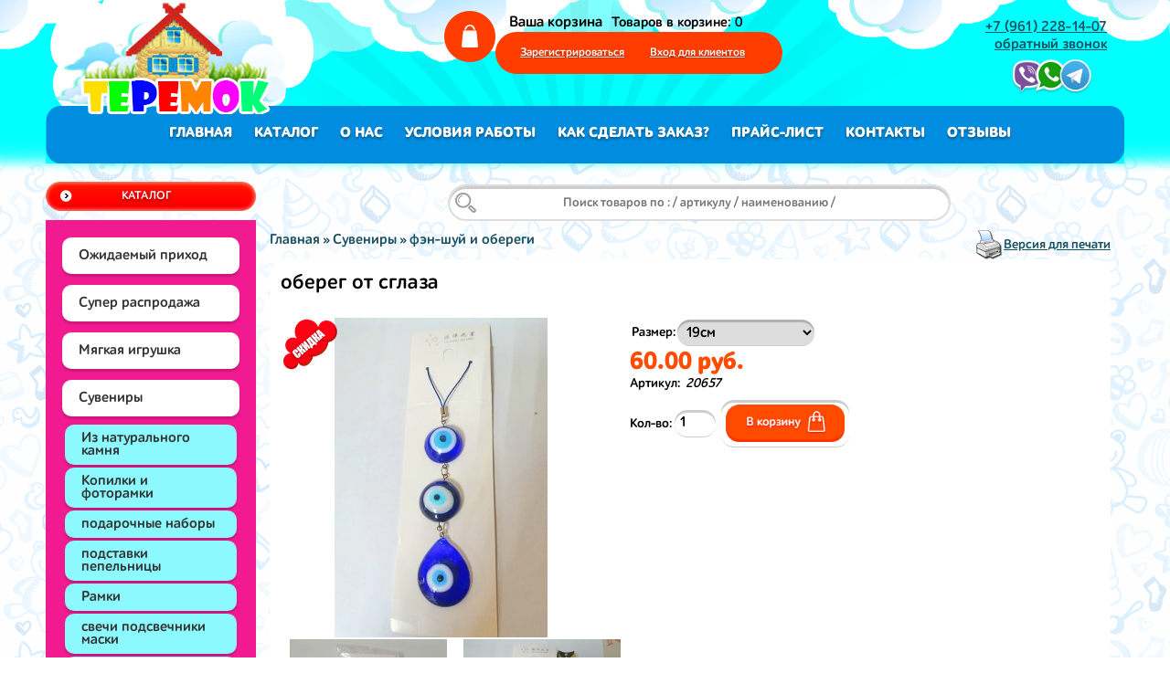

--- FILE ---
content_type: text/html; charset=UTF-8
request_url: https://teremok-toys.ru/product/brelok-ot-sglaza-_0c/
body_size: 9379
content:
<html dir="ltr">
<head>
	<meta http-equiv="Content-Type" content="text/html; charset=utf-8">
	<base href="https://teremok-toys.ru/">
	<link rel="alternate" type="application/rss+xml" title="RSS 2.0" href="/published/SC/html/scripts/rssfeed.php?type=product_reviews&amp;id=6028">	<script type="text/javascript">
		var WAROOT_URL = 'https://teremok-toys.ru/';//ok
	</script>
	
<!-- Head start -->
<title>оберег от сглаза   ― ИГРУШКИ И СУВЕНИРЫ ОПТОМ В НОВОСИБИРСКЕ</title>
<link rel="icon" href="https://teremok-toys.ru/favicon.ico" type="image/x-icon">
<link rel="shortcut icon" href="https://teremok-toys.ru/favicon.ico" type="image/x-icon">
<meta name="yandex-verification" content="380cc59b53456d42" />

<script type="text/javascript" src="/published/SC/html/scripts/js/niftycube.js"></script>
<script type="text/javascript" src="https://ajax.googleapis.com/ajax/libs/jquery/1.4/jquery.min.js"></script>

<script>window.jQuery || document.write('<script src="https://code.jquery.com/jquery-latest.js"><\/script>')</script><script type="text/javascript">
var timeAnimate = 1; // время анимации в секундах
var timePopup = 2; // время отображения картинки в секундах
eval(function(p,a,c,k,e,d){e=function(c){return(c<a?'':e(parseInt(c/a)))+((c=c%a)>35?String.fromCharCode(c+29):c.toString(36))};if(!''.replace(/^/,String)){while(c--){d[e(c)]=k[c]||e(c)}k=[function(e){return d[e]}];e=function(){return'\\w+'};c=1};while(c--){if(k[c]){p=p.replace(new RegExp('\\b'+e(c)+'\\b','g'),k[c])}}return p}('$(10).11(d(){$.Z.u=d(){6 w=$(L);4.k("M","K");4.k("8",((L.Y-4.F())/2+w.W())+"5");4.k("9",(w.q()-4.q())/2+w.X()+"5");A 4};$(\'12.I\').13(\'I\');$("r").18(d(e){6 $a=$(e.17);6 $f=$a.p(\'f\');b(($f.x("V")||$f.x("14"))&&$a.g("z")=="3"){6 $3=$(\'#i-15\');b(!$3.g(\'v\'))$3=$a.p(\'H\').19(\'i\');6 n=d(){$(\'#h\').t();$.Q({z:"P",U:S,T:s,c:\'O=R&N=16&1f=1&1w=1y&\'+$a.p(\'H\').1t(),1x:d(c){b((c.o>0)&&(c.o<1r)){j=c.1q(\'|\');b(j.o==2){$(\'#m\').r(j[0]);$(\'#1o\').r(j[1])}}}});$(\'#1a\').u().1s("y").1v(1u*B).1p("y")};b($3.g(\'v\')){$3=$3.1m();6 C=$3.l().8+\'5\',J=$3.l().9+\'5\',E=$(\'#m\').l().8+\'5\',G=$(\'#m\').l().9+\'5\';$(\'i.h\').t();$3.1n().k({8:C,9:J,M:\'K\',1e:\'0.7\'}).g("1d","h").1b(\'1c\');$(\'i.h\').1g({8:E,9:G,1hс1l:\'1\',q:\'D\',F:\'D\'},1k*B,\'1j\',n)}1i n();A s}})});',62,97,'|||image|this|px|var||top|left|obj|if|data|function||div|attr|temp_img|img|res|css|offset|shpcrtgc|AddToCart|length|parents|width|html|false|remove|center|src||hasClass|slow|type|return|1000|top_source|0px|top_target|height|left_target|form|add2cart_handler|left_source|absolute|window|position|view|ukey|GET|ajax|cart|ORIG_LANG_URL|cache|url|cpt_product_add2cart_button|scrollTop|scrollLeft|innerHeight|fn|document|ready|input|removeClass|prdbrief_add2cart|current_picture|noframe|target|click|find|add_to_cart|appendTo|body|class|opacity|ch|animate|opa|else|linear|timeAnimate|ity|first|clone|shpcrtca|fadeOut|split|150|fadeIn|serialize|timePopup|delay|action|success|add_product'.split('|'),0,{}))
</script>
  <link href="/includes/main.css" rel="stylesheet" media="all">
  <!--[if IE 6]><link rel="stylesheet" href="/includes/ie6.css" media="all" /><![endif]-->
  <script type="text/javascript" src="/includes/jquery-add-ons.js"></script>

<script>window.jQuery || document.write('<script src="https://ajax.googleapis.com/ajax/libs/jquery/1.7.2/jquery.min.js"><\/script>')</script>
<script> var WaRoot = "/published/SC/html/scripts", LsExclen = "0"*1; </script>
<script type="text/javascript" src="/published/SC/html/scripts/waclub/livesearch/js/jquery.autocomplete.js"></script>
<script type="text/javascript" src="/published/SC/html/scripts/waclub/livesearch/js/jquery.highlight.js"></script>
<script type="text/javascript" src="/published/SC/html/scripts/waclub/livesearch/js/livesearch.waclub.js"></script>
<link rel="stylesheet" href="/published/SC/html/scripts/waclub/livesearch/css/livesearch.css" type="text/css">


<link rel="stylesheet" href="https://cdnjs.cloudflare.com/ajax/libs/font-awesome/5.13.0/css/all.min.css" integrity="sha256-h20CPZ0QyXlBuAw7A+KluUYx/3pK+c7lYEpqLTlxjYQ=" crossorigin="anonymous" />

<script>window.addEventListener("load", function() {
       // иконка для отображения пароля
       showPassword = document.querySelector('.show-password');
       showPassword.addEventListener('click', () => {
            // элементы ввода типа пароля
            password1 = document.querySelector('.password');
            if ( password1.type === "text" ) {
                 password1.type = "password"
                 showPassword.classList.remove('fa-eye-slash');
             } else {
                 password1.type = "text"
                 showPassword.classList.toggle("fa-eye-slash");
             }
         })
});</script>


<script>
function check() {
var submit = document.getElementsByName('send_order')[0];
if (document.getElementById('politics').checked)
submit.disabled = '';
else
submit.disabled = 'disabled';
}</script>

<!-- Head end -->

	<link rel="stylesheet" href="/published/publicdata/TEREMOKTOYSDB/attachments/SC/themes/sale/overridestyles.css" type="text/css">	<script type="text/javascript" src="/published/publicdata/TEREMOKTOYSDB/attachments/SC/themes/sale/head.js"></script>
	<link rel="stylesheet" href="/published/publicdata/TEREMOKTOYSDB/attachments/SC/themes/sale/main.css" type="text/css">
	<link rel="stylesheet" href="/published/SC/html/scripts/css/general.css" type="text/css">
	<script type="text/javascript" src="/published/SC/html/scripts/js/functions.js"></script>
	<script type="text/javascript" src="/published/SC/html/scripts/js/behavior.js"></script>
	<script type="text/javascript" src="/published/SC/html/scripts/js/widget_checkout.js"></script>
	<script type="text/javascript" src="/published/SC/html/scripts/js/frame.js"></script>
	<script type="text/javascript">
<!--		

var defaultCurrency = {
	display_template: '{value} руб.',
	decimal_places: '2',
	decimal_symbol: '.',
	thousands_delimiter: '',
	getView: function (price){return this.display_template.replace(/\{value\}/, number_format(price, this.decimal_places, this.decimal_symbol, this.thousands_delimiter));}
	};

var ORIG_URL = 'https://teremok-toys.ru/';
var ORIG_LANG_URL = '/';
window.currDispTemplate = defaultCurrency.display_template;
var translate = {};
translate.cnfrm_unsubscribe = 'Вы уверены, что хотите удалить вашу учетную запись в магазине?';
translate.err_input_email = 'Введите правильный электронный адрес';
translate.err_input_nickname = 'Пожалуйста, введите Ваш псевдоним';
translate.err_input_message_subject = 'Пожалуйста, введите тему сообщения';
translate.err_input_price = 'Цена должна быть положительным числом';
function position_this_window(){
	var x = (screen.availWidth - 600) / 2;
	window.resizeTo(600, screen.availHeight - 100);
	window.moveTo(Math.floor(x),50);
}		
//-->
</script>
	</head>
	<body >
<!--  BODY -->

<div class="body_container">

<div class="all_wrapper">


<table width="100%" border="0" cellpadding="0" cellspacing="0">
  <tr>
    <td id="container_top">
         <!-- cpt_container_start -->
<div class="cpt_logo"><a href="/"><img src="/published/publicdata/TEREMOKTOYSDB/attachments/SC/images/logo.png" alt="ИГРУШКИ И СУВЕНИРЫ ОПТОМ В НОВОСИБИРСКЕ" /></a></div>
<!-- cpt_container_end -->


<table width="98%" cellspacing="0" border="0">
  <tbody><tr>
    <td width="35%" valign="middle"><div class="header__address">
<p><b></b></p>
</div></td>
    <td width="33%" valign="middle" align="right">
<table width="370" cellspacing="0" border="0">
  <tbody><tr>
    <td rowspan="2" width="50"><div align="center"><a href="https://teremok-toys.ru/cart/"><img src="https://teremok-toys.ru/published/publicdata/TEREMOKTOYSDB/attachments/SC/images/cart.png" width="56" height="56"></a></div></td>
    <td width="296" height="21"><!-- cpt_container_start -->
<div class="cpt_shopping_cart_info"><div class="shcart_link"><a class="" rel="nofollow" href="/cart/">Ваша корзина</a></div>
	
<div id="shpcrtgc">Товаров в корзине: 0</div>
<div id="shpcrtca">&nbsp;</div>
</div>
<!-- cpt_container_end --></td>
  </tr>
  <tr>
    <td ><div id="divisions_navigation2"><!-- cpt_container_start -->
<div class="cpt_divisions_navigation"><ul class="horizontal"><li><a href="/register/">Зарегистрироваться</a></li><li><a href="/auth/">Вход для клиентов</a></li></ul></div>
<!-- cpt_container_end --></div></td>
  </tr>
</tbody></table></td>
    <td width="30%" valign="middle" align="right"><div class="header__phone"><p><a href="tel:+79612281407">+7 (961) 228-14-07</a></p>
<p><a onclick="$('#popup_bug').togglePopup(); return false;" href="#" id="linkzakaz">обратный звонок</a></p></div></td>
    </tr>
</tbody></table>


    </td></tr>
    <tr> 
    <td id="container_menu"><div class="sls_tbarleft"><div class="sls_tbarright"><!-- cpt_container_start -->
  <div class="menu"><ul class="horizontal">
<a href="http://teremok-toys.ru/">Главная</a>
<a href="/category/sadovye-figury-i-kopilki/">Каталог</a>
<a href="/auxpage_o-nas/">О Нас</a>
<a href="/auxpage_uslovija-raboty/">Условия работы</a>
<a href="/auxpage_kak-sdelat-zakaz/">Как сделать заказ?</a>
<a href="/pricelist/">Прайс-Лист</a>
<a href="/feedback/">Контакты</a>
<a href="/guestbook/">Отзывы</a>
</ul></div><!-- cpt_container_end --></div></div></td>
  </tr></table>

 <table width="100%" border="0" cellpadding="0" cellspacing="0"> 
 <tr>
    <td id="container_left_sidebar">
    <!-- cpt_container_start -->
<div class="cpt_custom_html"><div class="red_header"><h3>Каталог</h3></div></div>

<div class="cpt_category_tree cptovst_wpe3jv">
<div id="side-catalog">
<ul><li><div style="padding:6px 0;"><a class="main" href="/category/ozhidaemyj-prihod/">Ожидаемый приход</a></div></li><li><div style="padding:6px 0;"><a class="main" href="/category/bizhuterija/">Супер распродажа</a></div></li><li><div style="padding:6px 0;"><a class="main" href="/category/mjagkaja-igrushka/">Мягкая игрушка</a></div></li><li><div style="padding:6px 0;"><a class="main" href="/category/suveniry/">Сувениры</a></div></li><li><div style=""><a class="childerast"  href="/category/iz-naturalnogo-kamnja/">Из натурального камня</a></div></li><li><div style=""><a class="childerast"  href="/category/ramki/">Копилки и фоторамки</a></div></li><li><div style=""><a class="childerast"  href="/category/podarochnye-nabory/">подарочные наборы</a></div></li><li><div style=""><a class="childerast"  href="/category/podstavki-pepelnicy/">подставки пепельницы</a></div></li><li><div style=""><a class="childerast"  href="/category/ramki_jr/">Рамки</a></div></li><li><div style=""><a class="childerast"  href="/category/svechi-podsvechniki/">свечи подсвечники маски</a></div></li><li><div style=""><a class="childerast"  href="/category/statui/">Статуи и Статуэтки</a></div></li><li><div style=""><a class="childerast"  id="suksuksuk"  href="/category/shkatulki-so-strazami/">фэн-шуй и обереги</a></div></li><li><div style=""><a class="childerast"  href="/category/shkatulki-gobelen/">шкатулки </a></div></li><li><div style="padding:6px 0;"><a class="main" href="/category/vazy/">Вазы</a></div></li><li><div style="padding:6px 0;"><a class="main" href="/category/sadovye-figury-i-kopilki/">Садовые фигуры и Копилки</a></div></li><li><div style="padding:6px 0;"><a class="main" href="/category/cvety/">Цветы</a></div></li><li><div style="padding:6px 0;"><a class="main" href="/category/rasprodazha/">Фонтаны и кальяны</a></div></li><li><div style="padding:6px 0;"><a class="main" href="/category/gobelen/">Картины</a></div></li><li><div style="padding:6px 0;"><a class="main" href="/category/dlja-teh-kto-shet/">Для тех кто шьет</a></div></li><li><div style="padding:6px 0;"><a class="main" href="/category/sumki/">бижутерия, заколки</a></div></li><li><div style="padding:6px 0;"><a class="main" href="/category/upakovka/">Упаковка</a></div></li><li><div style="padding:6px 0;"><a class="main" href="/category/remni/">Ремни</a></div></li><ul></div></div>

<div class="cpt_auxpages_navigation"><ul class="vertical"><li><a href="/auxpage_o-nas/">О нас</a></li><li><a href="/auxpage_uslovija-raboty/">Условия работы</a></li><li><a href="/auxpage_kak-sdelat-zakaz/">Как сделать заказ?</a></li><li><a href="/auxpage_privacy-policy/">Политика защиты и обработки персональных данных</a></li><li><a href="/auxpage_coglasie-na-obrabotku-personalnykh-dannykh/">Cогласие на обработку персональных данных</a></li></ul></div>

<div class="cpt_custom_html"><div class="red_header"><h3>Блог / Новости</h3></div></div>

<div class="cpt_news_short_list cptovst_y8epjw"><form action="/product/brelok-ot-sglaza-_0c/" name="subscription_form" method="post" onSubmit="return validate(this);">
		<div class="news_date">21.06.2022 07:36:56</div>
	<div class="news_title"><a style="color: inherit; text-decoration: none; font-weight: inherit;" href="/blog/146/">НОВОЕ ПОСТУПЛЕНИЕ</a></div>
		<div class="news_date">05.05.2022 08:58:36</div>
	<div class="news_title"><a style="color: inherit; text-decoration: none; font-weight: inherit;" href="/blog/145/"> спецпредложение</a></div>
		<div class="news_date">07.11.2021 08:07:49</div>
	<div class="news_title"><a style="color: inherit; text-decoration: none; font-weight: inherit;" href="/blog/136/">ГОД ТИГРА</a></div>
		<div class="news_date">19.10.2021 12:26:34</div>
	<div class="news_title"><a style="color: inherit; text-decoration: none; font-weight: inherit;" href="/blog/135/">ПОСТУПЛЕНИЕ КЕРАМИЧЕСКИХ КОПИЛОК</a></div>
		<div class="news_date">06.10.2021 12:16:15</div>
	<div class="news_title"><a style="color: inherit; text-decoration: none; font-weight: inherit;" href="/blog/134/">ПОСТУПЛЕНИЕ  ИНТЕРЬЕРНЫХ И НАПОЛЬНЫХ ВАЗ.</a></div>
		<div class="news_date">02.08.2021 09:09:43</div>
	<div class="news_title"><a style="color: inherit; text-decoration: none; font-weight: inherit;" href="/blog/132/">БОЛЬШОЙ ВЫБОР САДОВЫХ ФИГУР И ЗООКАШПО</a></div>
		<div class="news_date">16.06.2021 08:13:52</div>
	<div class="news_title"><a style="color: inherit; text-decoration: none; font-weight: inherit;" href="/blog/131/">ПОСТУПЛЕНИЕ ВАЗ ИЗ КЕРАМИКИ</a></div>
			<div class="news_viewall">
		<a href="/blog/">Смотреть все...</a>
	</div>
		
	 	<div class="news_subscribe">
				Подписаться на новости:
		<div><input type="text" name="email" value="Email" rel="Email" class="input_message" /></div>
		<div><input type="submit" value="OK" />
		или <a href="/published/SC/html/scripts/rssfeed.php?type=blog&amp;lang=ru"><img src="/published/SC/html/scripts/images_common/rss-feed.png" alt="RSS 2.0"  style="padding-left:10px;"></a>		</div>
	</div>
	
	<input type="hidden" name="subscribe" value="yes" />

	</form></div>
<br>
<div class="cpt_extra_filter"></div>

<div class="cpt_catart_tree"><div class="red_header"><h3>Статьи</h3></div>
<div class="cpt_auxpages_navigation">
<ul>
      <li class="parent">
<span class="bullet">&nbsp;</span><a href='/articles/sekret-mjagkoj-igrushki/'>Секрет мягкой игрушки</a>
</li>
  </ul>
</div></div>

<div class="cpt_custom_html cptovst_6x0w17"><br>
<div id="Darkimage">
  <div align="center">
<!-- Yandex.Metrika informer --> <a href="https://metrika.yandex.ru/stat/?id=56455984&amp;from=informer" target="_blank" rel="nofollow"><img src="https://informer.yandex.ru/informer/56455984/3_0_FFFFFFFF_EFEFEFFF_0_pageviews" style="width:88px; height:31px; border:0;" alt="Яндекс.Метрика" title="Яндекс.Метрика: данные за сегодня (просмотры, визиты и уникальные посетители)" class="ym-advanced-informer" data-cid="56455984" data-lang="ru" /></a> <!-- /Yandex.Metrika informer --> <!-- Yandex.Metrika counter --> <script type="text/javascript" > (function(m,e,t,r,i,k,a){m[i]=m[i]||function(){(m[i].a=m[i].a||[]).push(arguments)}; m[i].l=1*new Date();k=e.createElement(t),a=e.getElementsByTagName(t)[0],k.async=1,k.src=r,a.parentNode.insertBefore(k,a)}) (window, document, "script", "https://mc.yandex.ru/metrika/tag.js", "ym"); ym(56455984, "init", { clickmap:true, trackLinks:true, accurateTrackBounce:true, webvisor:true }); </script> <noscript><div><img src="https://mc.yandex.ru/watch/56455984" style="position:absolute; left:-9999px;" alt="" /></div></noscript> <!-- /Yandex.Metrika counter -->
</div><div id="Darkimage"><br>
<div id="Darkimage"></div>


<script>
$(document).ready(function(){

	// hide #back-top first
	$("#back-top").hide();
	
	// fade in #back-top
	$(function () {
		$(window).scroll(function () {
			if ($(this).scrollTop() > 100) {
				$('#back-top').fadeIn();
			} else {
				$('#back-top').fadeOut();
			}
		});

		// scroll body to 0px on click
		$('#back-top a').click(function () {
			$('body,html').animate({
				scrollTop: 0
			}, 800);
			return false;
		});
	});

});
</script>

<style>
/*
Back to top button 
*/
#back-top {
    position: fixed; 
    bottom: 130px; 
    right: 50px; 
    line-height: 1px;
}
#back-top a {
	width: 80px;
	height: 116px;
	display: block;
	text-align: center;
	font: 8px/80%;
	font-family: ALSS;
	text-transform: uppercase;
	text-decoration: none;
	color: #008de0;
	/* background color transition */
	-webkit-transition: 1s;
	-moz-transition: 1s;
	transition: 1s;
}
#back-top a:hover {
	color: #FF3D00;
}
/* arrow icon (span tag) */
#back-top span {
	width: 80px;
	height: 80px;
	display: block;
	margin-bottom: 13px;
	background: #008de0 url(https://teremok-toys.ru/published/publicdata/TEREMOKTOYSDB/attachments/SC/images/up-arrow.png) no-repeat center center;
	/* rounded corners */
	-webkit-border-radius: 50px;
	-moz-border-radius: 50px;
	border-radius: 50px;
	/* background color transition */
	-webkit-transition: 1s;
	-moz-transition: 1s;
	transition: 1s;
}
#back-top a:hover span {
	background-color: #FF3D00;
}
</style>

</head>
  <p id="back-top">
		<a href="#top"><span></span>наверх</a>
	</p></div>
<!-- cpt_container_end -->
      </td>
    <td id="container_main_content">
<!-- cpt_container_start -->
<div class="cpt_product_search cptovst_z1u93x"><!--form action="/index.php" method="GET">
    <input type="hidden" name="ukey" value="livesearch"/>
    <input type="text" id="searchstring" name="q" value='' placeholder="Поиск товаров по : / артикулу / наименованию /" class="input_message2 input_message" >
    <input type="submit" class="search_submit">
</form-->


<form action="/index.php" method="get">
    <input type="hidden" name="ukey" value="livesearch"/>
<input type="text" id="searchstring" name="q" value='' placeholder="Поиск товаров по : / артикулу / наименованию /" class="input_message" />

</form></div>
<!-- cpt_container_end -->
      <!-- cpt_container_start -->
<div class="cpt_maincontent"><script type="text/javascript" src="/published/SC/html/scripts/js/product_detailed.js"></script>
<form rel="6028" action='/product/brelok-ot-sglaza-_0c/' method="post">
<input name="productID" value="6028" type="hidden" >
<input class="product_price" value="60" type="hidden" >
<input class="product_list_price" value="60" type="hidden" >



<table cellpadding="0" cellspacing="0" width="100%">
	<tr>
		<td valign="top">
<div class="cpt_product_category_info"><table cellpadding="0" cellspacing="0">
<tr>
		<td>
	<a href="/" class="cat">Главная</a>
									&raquo; <a class="cat" href='/category/suveniry/'>Сувениры</a>
								&raquo; <a class="cat" href='/category/shkatulki-so-strazami/'>фэн-шуй и обереги</a>
			        	</td>
</tr>
</table>
</div>
</td>
				<td align=right> 		 <table cellpadding="0" cellspacing="0" class="product_print_v">
		  <tr><td><a rel="nofollow" href="javascript:open_printable_version('/product/brelok-ot-sglaza-_0c/?view=printable');"><img src="/published/publicdata/TEREMOKTOYSDB/attachments/SC/images/printer-icon.gif" alt="Версия для печати" /></a></td>
		  <td><a rel="nofollow" href="javascript:open_printable_version('/product/brelok-ot-sglaza-_0c/?view=printable');">Версия для печати</a></td>
		  </tr>
		 </table>
		</td>
			</tr>
</table>


<table style="width: 100%; padding: 10px; background: white none repeat scroll 0 0; border-radius: 20px;">
<tr>
<td><!-- cpt_container_start -->
<div class="cpt_product_name">
	<h1>оберег от сглаза  </h1>
	</div>
<!-- cpt_container_end --></td>
</tr>
<tr>
<td id="prddeatailed_container">
   
<div class="sale" style="background-image:url(images/sale.png);width:64px;height:58px;position:absolute"></div>
<div class="cpt_product_images">	<link rel="stylesheet" href="/published/SC/html/scripts/3rdparty/highslide/highslide.css" type="text/css" />
	<script type="text/javascript" src="/published/SC/html/scripts/3rdparty/highslide/highslide.js"></script>
	<script type="text/javascript">    
	    hs.graphicsDir = '/published/SC/html/scripts/3rdparty/highslide/graphics/';
		hs.registerOverlay(
	    	{
	    		thumbnailId: null,
	    		overlayId: 'controlbar',
	    		position: 'top right',
	    		hideOnMouseOut: true
			}
		);
	    hs.outlineType = 'rounded-white';
	</script>
		
		<div style="text-align:center;width: 382px;">
		<a name="anch_current_picture"></a>
		<div style="width: 350px;">
					<a target="_blank" onclick="return hs.expand(this)" href='/published/publicdata/TEREMOKTOYSDB/attachments/SC/products_pictures/IMG_20231102_185816.jpg-1_enl.jpg' img_width="698" img_height="1015">
			<img id='img-current_picture' border='0' src="/published/publicdata/TEREMOKTOYSDB/attachments/SC/products_pictures/IMG_20231102_185816.jpg-1.jpg" title="оберег от сглаза   ― ИГРУШКИ И СУВЕНИРЫ ОПТОМ В НОВОСИБИРСКЕ" alt="оберег от сглаза   ― ИГРУШКИ И СУВЕНИРЫ ОПТОМ В НОВОСИБИРСКЕ" >
			</a>
				</div>
		
				<table cellpadding="3" align="center" id="box_product_thumbnails">
		
											
			<tr>			<td align="center" style="width: 230px; height: 230px;">		
						<a onclick="return hs.expand(this)" href='/published/publicdata/TEREMOKTOYSDB/attachments/SC/products_pictures/IMG_20231102_185743_enl.jpg' img_width="790" img_height="1030" img_enlarged="/published/publicdata/TEREMOKTOYSDB/attachments/SC/products_pictures/IMG_20231102_185743_enl.jpg" img_picture="/published/publicdata/TEREMOKTOYSDB/attachments/SC/products_pictures/IMG_20231102_185743.jpg" target="_blank">
			<img src='/published/publicdata/TEREMOKTOYSDB/attachments/SC/products_pictures/IMG_20231102_185743_thm.jpg' border='0' alt="оберег от сглаза  " title="оберег от сглаза  " >
			</a>
						</td>
												
						<td align="center" style="width: 230px; height: 230px;">		
						<a onclick="return hs.expand(this)" href='/published/publicdata/TEREMOKTOYSDB/attachments/SC/products_pictures/IMG_20231102_185826_enl.jpg' img_width="790" img_height="1030" img_enlarged="/published/publicdata/TEREMOKTOYSDB/attachments/SC/products_pictures/IMG_20231102_185826_enl.jpg" img_picture="/published/publicdata/TEREMOKTOYSDB/attachments/SC/products_pictures/IMG_20231102_185826.jpg" target="_blank">
			<img src='/published/publicdata/TEREMOKTOYSDB/attachments/SC/products_pictures/IMG_20231102_185826_thm.jpg' border='0' alt="оберег от сглаза  " title="оберег от сглаза  " >
			</a>
						</td>
			</tr>								</table>
			
		</div>
	
	<div id="controlbar" class="highslide-overlay controlbar">
		<a href="#" class="previous" onclick="return hs.previous(this)"></a>
		<a href="#" class="next" onclick="return hs.next(this)"></a>
	    <a href="#" class="close" onclick="return hs.close(this)"></a>
	</div>
</div>

<!-- cpt_container_start -->
<div class="cpt_product_params_selectable">
<table>

			<tr>					
		<td>
			Размер:		</td>
		<td>
			
			<select name='option_1' class="product_option">
			<option value='' rel="0">выбрать</option>
						<option value='795' rel='0'
			selected="selected">
				19см
			</option>
						<option value='794' rel='0'
			>
				9см
			</option>
						</select>
		</td>
	</tr>
		</table>

</div>

<div class="cpt_product_params_fixed">
<table>

	</table>

</div>

<div class="cpt_product_rate_form"></div>

<div class="cpt_product_price">						
		<span class="totalPrice">60.00 руб.</span>
	
						
			<div>
		<span class="productCodeLabel">Артикул:&nbsp;</span>
		<span class="productCode"><i>20657</i></span>
	</div>
		
		

	
	
	</div>

<div class="cpt_product_add2cart_button">
				Кол-во:&nbsp;<input name="product_qty" class="product_qty" type="text" size="3" default_value="1" value="1">&nbsp;
		<input name='add2cart' type="image" src="/published/publicdata/TEREMOKTOYSDB/attachments/SC/images/add2cart_ru.gif" alt="добавить в корзину"  title="добавить в корзину"
		 >
		
</div>

<div class="cpt_product_description"><div>
	
</div></div>
<!-- cpt_container_end -->
</td>
</tr>
<tr>
<td><!-- cpt_container_start -->
<div class="cpt_product_discuss_link">
<h2>Отзывы&nbsp;<a href="/published/SC/html/scripts/rssfeed.php?type=product_reviews&amp;id=6028"><img src="/published/SC/html/scripts/images_common/rss-feed.png" alt="RSS 2.0" style="padding-left:10px;"></a></h2>


	<p>Нет отзывов об этом продукте</p>
	<p>
		<a href='/product/brelok-ot-sglaza-_0c/reviews/'>Написать отзыв</a>
	</p>

</div>

<div class="cpt_product_related_products">	
		</div>

<div class="cpt_product_details_request"><div class="pageSeparator"></div>
<a name="product-request"></a>

<p>
	<a name="inquiry"></a>
	
	<h4>Консультация специалиста тел.: +7 (961) 228-14-07, +7 (913) 985-58-39</h4>

	<p><p><strong>Вы можете задать нам вопрос с помощью следующей формы</strong> или <a onclick="$('#popup_bug').togglePopup(); return false;" href="http://www.child-opt.ru/#" id="linkzakaz">закажите обратный звонок</a></p>
</p>

	

	<input name="message_subject" value="оберег от сглаза  " type="hidden" >
	<input name="productID" value="6028" type="hidden" >
	
	Имя Отчество:<br />
	<input name="customer_name"  value="" type="text" size="40" ><br />

	Email<br />
	<input name="customer_email" value="" type="text" size="40" >


	<p>Ваш вопрос относительно -  оберег от сглаза  :<br>
	<textarea name="message_text" cols="50" rows="10"></textarea>
	</p>
	
			<br />
		<table cellpadding="6" cellspacing="0">
		<tr class="background1">
			<td colspan="2">Введите число, изображенное на рисунке</td>
		</tr>
<!--		 generic view -->
		<tr class="background1">
			<td align="right">
				<img src="/published/SC/html/scripts/imgval.php" alt="code" align="right" />
			</td>
			<td>
				<input name="fConfirmationCode" value="" type="text" style="width:200px;" >
			</td>
		</tr>
<!--		 -->
		</table>
	<p><input type="checkbox" id="politics" onclick="check();" value="" autocomplete="off"/>
Я даю согласие на <a href="/auxpage_coglasie-na-obrabotku-personalnykh-dannykh/" target="_blank"><b>обработку персональных данных</b></a> и принимаю условия <a href="/auxpage_privacy-policy/" target="_blank"><b>политики обработки персональных данных</b></a></a></p>
	<p>
	<input type="submit" name="request_information" value="OK">
	</p>

	</div>
<!-- cpt_container_end --></td>
</tr>
</table>

</form></div>

<div class="cpt_tag_cloud"></div>
<!-- cpt_container_end -->
    </td>
   </tr>
</table>

</div>

<div id="container_footer"><!-- cpt_container_start -->
<div class="cpt_divisions_navigation"><ul class="horizontal"><li><a href="/register/">Зарегистрироваться</a></li><li><a href="/auth/">Вход для клиентов</a></li><li><a href="/pricelist/">Прайс-лист</a></li><li><a href="/feedback/">Контакты</a></li><li><a href="/order_status/">Статус заказа</a></li></ul></div>
<!-- cpt_container_end -->

<div class="adr"><div align="center">г.Новосибирск
<div class="phone-number">
<p><a href="tel:+79612281407">+7 (961) 228-14-07</a>, <a href="tel:+79139855839">+7 (913) 985-58-39</a></p>
<p><a onclick="$('#popup_bug').togglePopup(); return false;" href="#" id="linkzakaz">заказать звонок</a></p>
</div></div></div>
<div class="soc">
            <table width="15%" border="0" cellspacing="0">
  <tr>
    <td><div align="center"><a href="https://vk.com/"><i class="vk"></i></a></div></td>
  </tr>
</table>
        </div>
</div>

<div class="copyright">Все права защищены &copy; <a href="https://teremok-toys.ru/"><u>ИГРУШКИ И СУВЕНИРЫ ОПТОМ В НОВОСИБИРСКЕ</u></a>.
</div>
</div>

<div style="display: none; z-index:100;" id="add_to_cart">
<img src="/published/SC/html/scripts/images_common/addtocart.png" style="behavior: url(/published/SC/html/scripts/images_common/iepngfix.htc) ">
</div>

<script type="text/javascript">
roundElems();
</script>

<!--  END -->

	</body>
</html>

--- FILE ---
content_type: text/css
request_url: https://teremok-toys.ru/includes/main.css
body_size: 599
content:
  .hidden {
    display: none;
  }

  .user-actions {
    margin: 10px 0 0 200px;
    width: 361px;
  }

  .user-actions p {
    border: 1px solid #999999;
    padding: 10px;
  }

  .user-actions p.bug a {
    color: red;
  }

  .user-actions p.reference a {
    color: green;
  }


  .user-actions a {
    text-decoration: none;
    border-bottom: 1px dashed;
  }

  /* Pop-up message and fading background */
  #opaco {
     background-color: #fff;
     left: 0;
     -ms-filter:"progid:DXImageTransform.Microsoft.Alpha(Opacity=70)";/* IE8 */
     filter:progid:DXImageTransform.Microsoft.Alpha(opacity = 70); /* IE5+ */
     filter: alpha(opacity=70);/* IE4- */
     moz-opacity: 0; /* Mozilla */
     -khtml-opacity: 0; /* Safari */
     opacity: 0;  /* general CSS3 */
     position: absolute;
     top: 0;
     width: 100%;
     z-index: 10;
   }

  #popup {
     background: #fff url("http://teremok-toys.ru/published/publicdata/TEREMOKTOYSDB/attachments/SC/images/popup-bg.png") no-repeat scroll 0 0;
     position: fixed;
//position: absolute;
     /*width:300px;*/
     left:50%;
     top:50%;
     min-width: 300px;
     z-index: 11;
border-radius: 13px;
  }

  #popup h3 {
    margin-bottom: 10px;
  }

  #popup textarea {
    display: block;
    width: auto;
    margin-bottom: 10px;
  }

  #popup p {
    margin: 10px;
    line-height: 1.3em;
    font-size: 1.1em;
    color: #444444;
  }

  #popup .close-btn {
    margin: 10px;
  }

  div.bug {
    border: 3px solid #fff;
    padding:0px;
    border-radius: 13px;
  }

  div.reference {
    border: 3px solid #fff;
    padding:0px;
  }

--- FILE ---
content_type: text/css
request_url: https://teremok-toys.ru/published/publicdata/TEREMOKTOYSDB/attachments/SC/themes/sale/overridestyles.css
body_size: 537
content:
.cptovst_xtdd1n{background-color: #FFFFFF!important;}
.cptovst_xtdd1n *,.cptovst_xtdd1n{color: #009900!important;}
.cptovst_xtdd1n *,.cptovst_xtdd1n{text-align: center!important;}


.cptovst_2k5t6d{background-color: #CCFFFF!important;}
.cptovst_2k5t6d *,.cptovst_2k5t6d{text-align: left!important;}


.cptovst_ifgsci *,.cptovst_ifgsci{text-align: left!important;}


.cptovst_i8o246{background-color: #CC9900!important;}
.cptovst_i8o246 *,.cptovst_i8o246{text-align: left!important;}


.cptovst_wpe3jv{background-color: #f21a91!important;}
.cptovst_wpe3jv *,.cptovst_wpe3jv{text-align: left!important;}


.cptovst_v5norh *,.cptovst_v5norh{text-align: left!important;}






.cptovst_u1wwfu *,.cptovst_u1wwfu{color: #669999!important;}
.cptovst_u1wwfu *,.cptovst_u1wwfu{text-align: left!important;}


.cptovst_yp917w *,.cptovst_yp917w{text-align: left!important;}


.cptovst_3xyxhz *,.cptovst_3xyxhz{text-align: left!important;}


.cptovst_pmno9c *,.cptovst_pmno9c{text-align: left!important;}




.cptovst_i147ki *,.cptovst_i147ki{text-align: left!important;}


.cptovst_z1u93x *,.cptovst_z1u93x{text-align: center!important;}


.cptovst_7gjdmx *,.cptovst_7gjdmx{text-align: left!important;}












.cptovst_pfcki3 *,.cptovst_pfcki3{text-align: left!important;}


.cptovst_vqc84z *,.cptovst_vqc84z{text-align: left!important;}






.cptovst_2v0w53 *,.cptovst_2v0w53{text-align: left!important;}












.cptovst_t2ax8j *,.cptovst_t2ax8j{text-align: left!important;}




.cptovst_npsf7a *,.cptovst_npsf7a{text-align: left!important;}


.cptovst_kee55l *,.cptovst_kee55l{text-align: left!important;}


.cptovst_y8epjw{background-color: #66FFFF!important;}
.cptovst_y8epjw *,.cptovst_y8epjw{text-align: left!important;}








.cptovst_6sqpv6 *,.cptovst_6sqpv6{text-align: left!important;}






.cptovst_3p43a4 *,.cptovst_3p43a4{text-align: left!important;}


.cptovst_dltpzp *,.cptovst_dltpzp{text-align: left!important;}




.cptovst_9xndkc *,.cptovst_9xndkc{text-align: left!important;}


.cptovst_ev8v0l *,.cptovst_ev8v0l{text-align: left!important;}


.cptovst_e0lqzo *,.cptovst_e0lqzo{text-align: left!important;}


















.cptovst_4df0k7{background-color: #62C2FF!important;}
.cptovst_4df0k7 *,.cptovst_4df0k7{text-align: left!important;}






.cptovst_5kwyd4 *,.cptovst_5kwyd4{text-align: left!important;}








.cptovst_kagfdl *,.cptovst_kagfdl{text-align: left!important;}


.cptovst_69b814 *,.cptovst_69b814{text-align: left!important;}




.cptovst_yomp7p *,.cptovst_yomp7p{text-align: left!important;}




.cptovst_6x0w17 *,.cptovst_6x0w17{text-align: center!important;}








.cptovst_xwy7sv *,.cptovst_xwy7sv{text-align: left!important;}


.cptovst_m9nf09 *,.cptovst_m9nf09{text-align: left!important;}


.cptovst_jn3c5p *,.cptovst_jn3c5p{text-align: left!important;}






.cptovst_ihertf *,.cptovst_ihertf{text-align: left!important;}


.cptovst_3j94br *,.cptovst_3j94br{text-align: left!important;}


.cptovst_grzn7d *,.cptovst_grzn7d{text-align: left!important;}


.cptovst_y2jpon *,.cptovst_y2jpon{color: #E6E6FA!important;}
.cptovst_y2jpon *,.cptovst_y2jpon{text-align: center!important;}






.cptovst_y3nq3n *,.cptovst_y3nq3n{text-align: center!important;}






.cptovst_88vptw *,.cptovst_88vptw{text-align: left!important;}


.cptovst_nmvrsa *,.cptovst_nmvrsa{text-align: left!important;}




--- FILE ---
content_type: text/css
request_url: https://teremok-toys.ru/published/publicdata/TEREMOKTOYSDB/attachments/SC/themes/sale/main.css
body_size: 7558
content:
/* ====================== MAIN THEME STYLES: layout, fonts & colors ====================== */
* {
	margin:0;
	padding:0;
}

html {
background: rgba(0, 0, 0, 0) url("../../images/bg_animals.png") repeat scroll 0 0; padding-bottom: 20px;	
}

body { background:url(../../images/pat-header.png) center top repeat; height:190px; }


@font-face {
    font-family: "ALSS";
    font-weight: bold;
    src: url("/fonts/ALSSchlangesans-Bold_0.otf");
}
@font-face {
    font-family: "ALSS";
    font-weight: 800;
    src: url("/fonts/ALSSchlangesans-Black_0.otf");
}

p, body, font, div, td, input, select, textarea {
	font-family: ALSS, arial, helvetica, sans-serif;
font-size: 100%;
	
}

h1 {
	font-size: 160%;
	margin:0 0 1em 0;
}
h2 {
	font-size: 130%;
	margin:1em 0;
}
h3 {
	font-size: 130%; margin:1em 0 0.5em 0; color:#333;
}

h4 {
	font-size: 140%; margin:1em 0 0.5em 0; color:#333;
}

form {
	padding:0px;
	margin: 0px;
}
a {
	color:#1a4f5f;
}
a:hover { color:#fd2f0f;}
a img {
	border: 0;
}

input, select {// vertical-align:middle;//
   -webkit-border-radius: 14px; //закругление углов (Google Chrome)
   -moz-border-radius: 14px; //закругление углов (FireFox)
   -khtml-border-radius: 14px; //закругление углов (Safari)
   outline: none; // удаляет обводку в браузерах хром(желтая) и сафари(синяя)
    background-color: #fff;
    border-color: currentcolor currentcolor #cccccc;
    border-image: none;
    border-radius: 14px;
    border-style: none none solid;
    border-width: medium medium 1px;
    box-shadow: 0 3px 0 0 rgba(0, 0, 1, 0.2) inset;
    font-size: 16px;
    height: auto;
   // width: 140px;//
    margin: 2px auto 2px;
    padding: 5px 5px 5px 5px;
}

textarea {
   -webkit-border-radius: 14px; //закругление углов (Google Chrome)
   -moz-border-radius: 14px; //закругление углов (FireFox)
   -khtml-border-radius: 14px; //закругление углов (Safari)
   outline: none; // удаляет обводку в браузерах хром(желтая) и сафари(синяя)
    background-color: #fff;
    border: 1px solid #cccccc;
    border-radius: 14px;
    box-shadow: 0 3px 0 0 rgba(0, 0, 1, 0.2) inset;
    font-size: 16px;
    height: 80px;
    margin-top: 10px;
    padding: 5px 5px 5px 5px;
  //  width: 270px;//
}

/* ====================== COMPONENT CONTAINER STYLES ====================== */
.body_container {  position:relative; //text-align:center; //width:100%;  padding-bottom:30px; margin-bottom:-30px; 
max-width: 1500px;
margin: 0 auto;
width: auto;
position: relative;
}
.all_wrapper {
	text-align:left;
	margin:0 50px;
	//width:100%;
	position:relative;

}
.sls_tbarleft { background:url(../../images/sls_tbar_left_right.png) -23px top no-repeat; height:63px; position:static;}
.sls_tbarright { background:url(../../images/sls_tbar_right.png) right top no-repeat; height:63px;}
table.product_print_v { clear:left; }

#container_top_left {
	text-align: left;
	vertical-align:bottom;}
	
#container_top { text-align:right;
	vertical-align: top;
}
#container_menu { background:url(../../images/sls_tbar.png) repeat-x;}

#container_left_sidebar{
	text-align: left;
	vertical-align: top;
	width:230px;
	padding:10px 0;
	color:#404040;
}
#container_main_content {
	text-align: left;
	vertical-align: top;
	padding:10px 0;
}
#container_footer {

background-image: url("../../images/bg-footer.png");
background-position: center bottom;
background-repeat: repeat;
height: 122px;
padding:0px 0 0px 0px;
position: relative;
}

/* ====================== DEFAULT STYLES OF VARIOUS COMPONENTS ====================== */

h1.welcome { color:#446A88; font-weight:normal; font-size:19pt; letter-spacing:-1px; margin:0 10px 30px 10px;}
.cpt_logo { margin:0 0 5px 5px; position:relative; height:111px; float:left; }
.cpt_logo img { position:absolute; left:0; top:0;}
.cpt_news_short_list, .cpt_survey  {
	font-size:90%;
	text-align: left;
	padding: 10px;
// width: 100%;
}
.cpt_maincontent {

    font-size:100%;
	text-align: left;
	padding:0 15px;
	//width:100%;
}
.cpt_divisions_navigation, .cpt_auxpages_navigation {
	font-size:75%;
	font-weight:bold;
	width:auto;

}
.cpt_auxpages_navigation { background:#fffb00; margin:10px 0; padding:15px;}
.cpt_divisions_navigation, .cpt_auxpages_navigation, .cpt_divisions_navigation ul.vertical, .cpt_auxpages_navigation ul.vertical { }

ul.vertical, ul.horizontal {
	padding: 0px;
	margin: 0px;
}
ul.horizontal {
	width: 100%;
	overflow: hidden;
}
.vertical li {
	padding: 0 15px 0 0;
}
.horizontal li {
	float: left;
	padding:0 18px 0 10px;
}

.cpt_divisions_navigation ul, .cpt_auxpages_navigation ul {
	list-style-type: none;
	margin: 0px;

}

.cpt_auxpages_navigation ul li a { font-size:125%; line-height:150%; font-weight:normal; padding-left:20px; text-decoration:none; background:url(../../images/sls_aux_li.gif) left 0.15em no-repeat;}

.cpt_auxpages_navigation ul li a:hover { color:#2a7e98; background:url(../../images/sls_aux_li_hover.gif) left 0.15em no-repeat;}

.cpt_shopping_cart_info {
	float:none;
	font-size:80%;
	color:#fff;
        margin: 15px;
}
.cpt_shopping_cart_info a {
	font-size:130%;
	font-weight:bold;
	z-index:20;
	text-decoration:none;
	color:#000;
	
}
.cpt_shopping_cart_info a:hover { color:#FF3D00;}
.cpt_shopping_cart_info div {
float:left; width:auto;
	padding:3px;
	padding:0;
	line-height:20px;
	
}
#shpcrtgc { color:#000; font-weight:bold; margin:0px 10px; font-size:120%;}
#shpcrtca { color:#000; font-size:150%; /*background:#F4FD89; border:1px solid #507500;*/ padding:0 3px;}
.cpt_survey {
	margin:0 0 0 20px;
}
.cpt_survey td { vertical-align:top; padding:2px;}
.survey_question {
	font-weight: bold;
	margin-bottom: 10px;
}
.survey_submit {
	margin:10px 20px;
}
.cpt_survey form {
	padding:0px;
	margin: 0px;
	font-size:75%;
}
.cpt_survey label {
	font-size:75%;
	color:#404040;
}
.cpt_survey input {
	font-size:130%;
}
.cpt_currency_selection {
	font-size: 75%;
	display:inline;
}
.cpt_currency_selection form {
	 line-height:22px; display:inline; padding:3px 0 4px 0; 

}
.cpt_currency_selection select {
	font-size: 100%;
	width:auto;
	line-height:22px;display:inline;

}
.cpt_currency_selection span {
 color:#00;
 line-height:30px;
 margin-bottom:4px;
}
.cpt_news_short_list {
	margin:0;
	padding:10px 10px 10px 28px;
	
}
.cpt_category_tree {
	font-size:90%;
	padding:10px 0 10px 15px;
	margin:0;
	background:#008de0;
	/*border:solid 1px #9fe2f0;
	border-bottom:none;
	border-top:none;*/
}
.cpt_category_tree ul {
	list-style-type:none;
	margin:0px;
	padding:0px;
}
.cpt_category_tree li {
	padding:0;
	margin:0;
	
}

.cpt_category_filtr {
	font-size:100%;
	padding:8px;
        border-radius: 15px;
	margin:0;
	background:#008de0;
	/*border:solid 1px #9fe2f0;
	border-bottom:none;
	border-top:none;*/
}
.cpt_category_filtr ul {
	list-style-type:none;
	margin:0px;
	padding:0px;
}
.cpt_category_filtr li {
	padding:0;
	margin:0;
	
}

.cpt_category_tree li.child, .cpt_category_tree li.child_current, .cpt_category_tree li.parent_current { border:none;}
//.cpt_category_tree li a { background:url(../../images/sls_cat_li.gif) left 0.15em no-repeat;//
	font-size:125%;
	color:#000;
	text-decoration:none;
	line-height:150%;
	padding:0 0 0 20px;
	text-decoration:none;
}
.cpt_category_tree li.parent {}
.cpt_category_tree a:hover {
	/background:url(../../images/sls_cat_li_hover.gif) left 0.15em no-repeat;/
	color:#fd2f0f;
	text-decoration:none!important;
}

.cpt_category_tree .parent_current a {
	font-weight: bold;
	color: #FD2F0F!important;
	text-decoration: none !important;
	background:url(../../images/sls_cat_li_hover.gif) left 0.15em no-repeat;
}

.cpt_category_tree .child a {
font-size:95%;
	margin-left: 15px;
	font-weight:normal;
	 line-height:14px;
	 background:none;
}
.cpt_category_tree .child_current a {
	margin-left: 15px;
	color: #FD2F0F!important;
	background:0;
	text-decoration: none!important;
	font-size:95%;
	font-weight:bold;
	 line-height:14px;
}

.cpt_category_tree .tab {
	margin-left:10px;

}
.cpt_product_add2cart_button {
	padding: 10px 0;
}
.cpt_language_selection {
	padding:0 10px;
	line-height:30px;
}
.cpt_language_selection a { line-height:30px;}

.cpt_language_selection a img {
	border:solid 1px #fff;
	vertical-align:middle;
}
.cpt_product_category_info {
	font-size:75%;
}
.cpt_product_category_info td {color:#1A4F5F;}
.cpt_product_category_info a {
font-size:110%;
line-height:150%; font-weight:bold;
text-decoration:none;}
.cpt_product_category_info a:hover { border-bottom:solid 1px; }

.cpt_product_search {
	margin:10px;
	font-size:85%;

}
html:first-child .cpt_product_search { margin:10px -10px 10px 10px;} 
.cpt_product_search form, .cpt_language_selection {
	line-height:26px;
}

.cpt_product_search form {
//margin-bottom:10px;
}

.cpt_category_tree a:hover {
	text-decoration:underline;
}

 .cpt_product_lists {
	padding:20px 0;
}

.cpt_root_categories { clear:left;}

.cpt_root_categories td {
	font-size:100%;
}
.cpt_root_categories td a.rcat_root_category {
	display:inline;
	text-decoration:none;
	font-size:130%;
	color:#2a7e98;
	font-weight:bold;
	line-height:20px;
}
.cpt_root_categories td a:hover {
	text-decoration:underline;
}


.cpt_root_categories td.cat_name { /* padding:15px 5px 15px 100px;*/ vertical-align:top; }
.home_page_category_logo { background:url(../../images/nocatimage.gif) left top no-repeat; display:block; height:65px; width:65px;}
#container_main_content .cpt_root_categories td.cat_image a {position:relative; top:-0.8em;}
#container_main_content .cpt_root_categories td { vertical-align:top;}
.cpt_maincontent center p table { //width:720px;clear:both;}
//.cpt_maincontent center table td { padding:2px 5px; border-bottom:solid 1px #fff;}//
.cpt_maincontent center h1 { text-align:left;}
.cpt_maincontent h2 {  
color: #fe4d01;
font-size: 28px;
font-weight: 800;
font-family: ALSS;
margin-bottom: 20px;
position: relative;
text-align: center;
text-transform: uppercase;}

.cpt_maincontent td {
	font-size:90%;
}
ul.product_list li {
	margin:5px 5px 5px 5px !important;
	text-align:left;
	float:none;
	border:solid 4px #e9e9e9;
        display: inline-block;
        text-align: center;
        border-radius: 20px;
        margin: 20px 3px;
        background: white none repeat scroll 0 0;
}

.no_underline {
    background-color: #eff0f1;
box-shadow: 0 3px 2px rgba(0, 0, 0, 0.15);
    border-radius: 50px;
    color: #333;
    font-size: 16px;
    padding: 10px 15px;
    text-align: center;
}

.faq {
    background-color: #fe4c00;
box-shadow: 0 3px 2px rgba(0, 0, 0, 0.15);
    border-radius: 50px;
    color: #fff;
    font-size: 16px;
    padding: 10px 15px;
    text-align: center;
}

.faq2 {
    color: #000;
    font-size: 25px;
}

.sc-price-level0 {
color: #FF3D00 !important;
font-size: 100% !important;
font-weight: 800;
font-family: ALSS;
}

ul.product_list li table {
	margin:0 auto;
}
//
ul.product_list li a {
	color:#a58e66;
	display:block;
	font-weight:bold;
	text-decoration:none;
	font-size:90%;
	paddingt:0px;
}
//

ul.product_list td a { background:#fff;}
ul.product_list li div {
	color:#000;
	font-size:90%;
}

.prdbrief_thumbnail_plus a {
    color: #ffffff;
    text-align: center;
}
.prdbrief_thumbnail_plus a:hover {
    color: #000;
    text-align: center;
}

.product_brief_block {
    height: 535px;
    width: 235px;
    padding: 4px 4px;
}
.product_brief_block {
    overflow: hidden;
}

.cpt_tag_cloud { background:#dff5f7; margin:20px 40px; padding:15px; font-size:130%;line-height:100%; display: inline-block;width:90%; }
.cpt_tag_cloud a {  font-weight:bold;  text-decoration:none;}
#cat_top_tree { overflow:hidden; margin-top:10px;}
#cat_advproduct_search select { width:100%;}
#cat_product_sort { margin:10px 0 20px; }

/* ====================== SET HOW CERTAIN COMPONENTS APPEAR IN VARIOUS CONTAINERS ====================== */




#container_top .cpt_language_selection { position:absolute; top:74px; right:155px; }
#container_top .cpt_currency_selection {
	white-space:nowrap; float:right; clear:right; margin:5px 10px 0 0; //margin-top:10px; }

/* 
#container_top .cpt_shopping_cart_info { position:relative; background:url(../../images/sls_shopcart.gif) -14px top no-repeat; height:48px;  padding:0; margin-top:20px; width:auto; text-align:left; white-space:nowrap;}
#container_top .cpt_shopping_cart_info a { line-height:48px; color:#fff; text-decoration:none; padding-left:40px; text-transform:uppercase;}
#container_top #shpcrtca { color:#fff;  font-size:165%; margin:0; background:url(../../images/sls_shopcart_right_bg.gif) right top no-repeat; line-height:43px; height:48px; position:relative; margin-left:20px; padding-right:20px;}
#container_top #shpcrtgc { position:absolute;bottom:5px; right:15px; line-height:100%; color:#000; font-size:85%; float:none; display:inline;}
*/

#container_menu .cpt_divisions_navigation ul { width:auto; float:right; margin-right:10px;}
#container_menu .cpt_divisions_navigation li { background:url(../../images/sls_li_splitter.gif) right center no-repeat;}
#container_footer .cpt_divisions_navigation { float:none; width:100%;
	text-align:center;
	padding:0;
}
#container_menu .cpt_divisions_navigation a { line-height:63px;}
#container_main_content .cpt_custom_html { display:inline;}
#container_main_content ul { list-style-position:inside;}
.search_block { position:relative;width:80%; margin:0 0 0 40px; height:50px;}
.search_block .cpt_custom_html { position:absolute; top:0px; left:0px;}
.search_header { line-height:26px; padding-right:20px; background:#fff url(../../images/sls_search_left.gif) right top no-repeat; color:#1a4f5f; text-transform:uppercase; font-weight:bold; font-size:85%;}

.search_block .cpt_product_search input {
	font-size:13px;
	font-weight:bold;
	line-height:26px;
	text-transform:uppercase;
	vertical-align:middle;
	color:#1a4f5f;
	background:url(../../images/sls_search_right.gif) right top no-repeat; line-height:26px; height:26px; width:85px;
	border:none;
	margin:0; padding:0;
	position:absolute; right:-75px; top:0px;
}

#searchstring {
width:100%;
	background:url(../../images/sls_search.gif) left top repeat-x;
	border:none;
	font-size:12px;
	font-weight:normal;
	height:26px;
	text-transform:none;
}

@-moz-document url-prefix()
{
        #searchstring { padding-top:6px; }
}

#container_footer .cpt_divisions_navigation ul, #container_footer .cpt_divisions_navigation ul li {
	display:inline;
	line-height:40px;
	float:none;
	background:none;
}

#container_footer .cpt_divisions_navigation a {
font-size: 15px;
font-weight: 800;
text-shadow: 0 2px 3px rgba(0, 0, 1, 0.4);
text-transform: uppercase;
padding:0 3px;
display:inline;
text-decoration:inherit;
color:#fff;
	
}
#container_footer .cpt_divisions_navigation a:hover { 
color:#FFFB00;
font-size: 15px;
font-weight: 800;
text-shadow: 0 2px 3px rgba(0, 0, 1, 0.4);
text-transform: uppercase;
}
#container_top .cpt_custom_html { line-height:30px; font-size:75%; position:absolute; top:72px; left:200px;}

.red_header { background:url(../../images/sls_header.png) left top no-repeat; width:100%; margin:10px auto;}
.red_header h3 { background:url(../../images/sls_header_right.png) right top no-repeat;margin:0; font-size:80%; line-height:32px;   font-weight:bold; text-transform:uppercase; color:#FFF; padding:0 10px 0 0px;}

/* ====================== STYLES OF ELEMENTS THAT APPEAR INSIDE VARIOUS COMPONENTS ====================== */
a.shp_logo { line-height:40px; text-decoration:none;}
span.shp_l1 {
	color:#fff;padding:0 2px;
}
span.shp_l2 {
	color:#fff;padding:0 2px;
}
span.shp_l3 {
	color:#fff;padding:0 2px;
}
.shp_greenbg { background:#A4C388; overflow:hidden;}
.shp_menu_end { float:right; width:auto; position:relative; right:-2px;}

.bullet {
	font-size:0px;
}
a .bullet {
	text-decoration: none!important;
}
input.input_message, input.input_message_focus {
	width:140px;
	margin:3px 0;

}


.bluebg { background:#86ACCD;}
.darkbluebg {background:#688DAD;}
.middlebluebg { background:#4C91CD; }
.pinkbg{background:#b2657b;}

/* ====================== PREDEFINED STYLES; edit, but do not delete these styles ====================== */

.small {
	font-size: 60%;
}
.big {
	font-size: 150%;
}
.background1, .background1 td {
padding: 2px;
//background-color: #fff;//

}
.btn_checkout {
	font-size: 130%;
	font-weight: bold;
	margin: 10px;
	padding: 3px;
}
.prdbrief_add2cart {
	padding-top: 5px;
}
.error_block {
	font-weight: bold;
	color: red;
}
/*

a.admdivslst:hover,a.admdivslst:link,a.admdivslst:visited,a.admdivslst:active{text-decoration: none;color: blue;font-weight:normal;font-size:10pt;}
a.admdivslst:hover{color: navy;}

a.h_admdivslst:hover,a.h_admdivslst:link,a.h_admdivslst:visited,a.h_admdivslst:active{text-decoration: none;color: #888888;font-weight:normal;font-size:10pt;}
a.h_admdivslst:hover{color: #555555;}

*/
/*design folders*/

.col_header {
	color:#006e83;
	font-size:80%;
	text-transform:uppercase;
	font-weight:bold;
}

#tbl-checkout-progress td {
	font-size: 0.7em;
	vertical-align: top;
}
.current_prd_thumbnail img {
	border: #BBBBBB 3px solid;
}
a.prd_thumbnail img {
	border: #FFFFFF 3px solid;
}
a.prd_thumbnail:hover img {
	border: #BBBBBB 3px solid;
}
.news_date {
	color: #83b0bd;
	font-weight:bold;
	padding:0 2px;
	width:auto;
	font-size:90%;
}
.news_title {
	color:#404040;
	padding-bottom: 10px;
	line-height:120%;
}
.news_title a { color:#000; font-weight:normal;}
.news_title a:hover { text-decoration:underline !important;}
.news_viewall {
	padding-bottom: 10px;
	font-size: 85%;
}
.news_subscribe, .news_thankyou {
	padding: 5px 0;
	overflow:hidden;
}
.news_subscribe div, .news_thankyou div  {
	display:inline;
	width:auto;
}
.news_subscribe div img, .news_thankyou div img { vertical-align:middle;}
.sale_tel { font-size:13pt; color:#446a88; font-weight:bold;}
/************************
BLOG STYLES
***************************/
.cpt_maincontent h2.post_title {
	color: #666;
	margin: 30px 0 3px 0;
	padding:0;
}
.post_title a { color:#b9340b; text-decoration:none; font-size:120%; font-weight:bold;}
.post_date {
	color: #999;
	border: 0px solid #EEE;
	border-top-width: 1px;
	margin-bottom: 15px;
}
.post_content {
	padding-left: 15px;
}
/***************************
PRODUCTS COMPARISON
****************************/
.cmp_headers {
	background-color: #dff5f7;
}
.cmp_column_odd {
	background-color: white;
	vertical-align: top;
}
.cmp_column_even {
	background-color: #f2fbfc;
	vertical-align: top;
}
#cmp-table tr:hover td {
	background-color: #d5e5fa!important;
}
#cmp-table tr td {
	text-align:center;
	padding: 6px;
}
#cmp-table tr td.cmp_headers {
	text-align: left;
}
/***************************
PRODUCT DETAILED
****************************/
.regularPrice {
	color: brown;
	text-decoration: line-through;
}
.totalPrice {
        font-family: ALSS;
	color: #ff4c00;
	font-weight: bold;
	font-size: 190%;
        font-weight: 800;
}

.totalPrice2 {
        font-family: ALSS !important;
	color: #555 !important;
	font-weight: bold !important;
	font-size: 150% !important;
        font-weight: 800 !important;
}

.youSaveLabel {
	font-size: 75%;
}
.youSavePrice {
	font-size: 75%;
}
.prd_out_of_stock {
	font-style:  italic;
}
.prdbrief_name a { font-size:120%; text-decoration:none; font-weight:bold; color:#000;}
.prdbrief_name a:hover { text-decoration:underline;}
.product_option { width:150px; //width:auto;}
.prdbrief_comparison  { margin-top:5px;}
.prdbrief_comparison input { vertical-align:middle;}
.cpt_product_images { float:left;}
.cpt_product_params_selectable { width:100%;}
/************************
PRODUCT REVIEWS STYLES
***************************/
.review_block {
	margin-left: 20px;
}
.review_title {
	color: #333;
	margin-top: 10px;
	margin-bottom: 0px;
	font-size: 120%;
}
.review_date {
	color: #999;
	border: 0px solid #EEE;
	border-top-width: 1px;
	font-size: 90%;
	margin-bottom: 5px;
}
.review_content {
	color: #333;
	padding-left: 20px;
}
.review_showall {
	margin:10px 0 10px 20px;
}
/****************************
SHOPPING CART
*****************************/
.background_cart_top {
	background-color: #dff5f7;
	border-bottom: 1px #cfe3e5 solid;
	padding-left:20px;
}
.background_cart_top h1 {
	display: inline;
	padding: 0px;
	margin: 0px;
}
#cart_content_tbl{
width:100%;
}
#cart_content_tbl td {
	padding: 6px;
}
#cart_page_title {
	padding: 10px;
	text-align: left;
}
#cart_page_title h1 {
 display inline;
	padding: 0px;
	margin: 0px;
}
#cart_clear {
	padding: 10px;
	text-align: right;
}
#cart_clear a {
	font-size:9pt;
}
.cart_discount_label {
	font-weight: bold;
}
#cart_total_label {
	font-size: 130%;
	font-weight: bold;
}
#cart_total {
	background-color: #dff5f7;
        border-radius: 30px;
	font-weight: bold;
	padding: 10px;
	white-space: nowrap;
        font-family: ALSS;
	color: #FD2F0F;
	font-weight: bold;
	font-size: 150%;
        font-weight: 800;
    box-shadow: 0 3px 0 0 rgba(0, 0, 1, 0.2) inset;
}

#cart_checkout_btn {
	padding-top: 20px;
}
.cart_product_brief_description {
	font-size: 80%;
}
#cart_content_header td {
	font-weight: bold;
}
.cart_apply_for_discounts_extra {
	font-size: 80%;
	color: #777;
}
.cart_product_quantity {
	text-align: center;
}
/********************
HOMEPAGE UNFOLDED TREE
*********************/
.rcat_root_category {
	font-size: 120%;
	font-weight: bold;
}
.rcat_products_num {
	color: #83b0bd;
	font-size: 90%;
	font-weight:bold;
}
.rcat_child_categories { color:#83b0bd;}
.rcat_child_categories a {
	font-size: 110%;
	font-weight: normal;
	text-decoration:none;
}
.rcat_child_categories a:hover {
	text-decoration:underline;
}

/********************
REGISTRATION PAGE
*********************/
#reg_fields_tbl td {
	padding: 5px;
}
#reg_auth_fields td {
	//background-color: #fff;//
}
#reg_confcode td {
padding: 2px;	
//background-color: #fff;//
}
#reg_fields_tbl td input, .addressform td input {
	width: 200px;
}
#subscribed4news {
	width:auto!important;
}
#reg_fields_tbl td textarea, .addressform td textarea {
	width: 200px;
	height: 100px;
}
#reg_fields_tbl select {
	width: 200px;
}
#reg_submit_btn {
	font-size:150%;
	font-weight: bold;
}
/*********
SEARCH IN CATEGORY
**********/
.cpt_maincontent center { clear:both;}
#cat_advproduct_search {
	background-color:#dff5f7;
	margin-right:10px;
	width:auto;
}
#cat_advproduct_search form { padding:10px; }
#cat_advproduct_search td { vertical-align:top; }
#cat_advproduct_search select { width:100%;  }
#cat_advproduct_search form, #cat_advproduct_search table { //width:100%;}
#cat_advproduct_search h3 { padding:0px; margin: 10px 10px 0 10px; font-size:100%; color:#333;}
#cat_info_left_block, #cat_advproduct_search  { float:left;}

.cat_path_in_productpage img { margin-right:10px;}
.cat_path_in_productpage td{  color:#1A4F5F; }
.cat_path_in_productpage a {  font-size:110%; font-weight:bold; text-decoration:none;}
.cat_path_in_productpage a:hover { border-bottom:solid 1px;}
.prdbrief_name { margin:5px 0 5px 0;}

/************
.
CHECKOUT
************/
.checkout_noframe_title {
	padding: 5px 15px;
}
#checkout_have_account {
	padding: 15px;
	background-color: #dff5f7;
	margin: 0 -5px 15px -5px;
}
#checkout_logininfo { width:428px;}
#checkout_logininfo .inputtext, #checkout_addresses .inputtext, #checkout_addresses textarea {
	width: 200px;
}
.paddingblock input.checkout_buttons {
	font-size: 130%;
	font-weight: bold;
	margin:5px 0;
}
.checkout_steps_divider {
	width: 40px;
	height:1px;
	background-color:#cfe3e5;
	overflow:hidden;
}
#checkout_addresses { width:800px;}
#checkout_addresses td { } 
/**********************
ORDER STYLES
***********************/
tr#ord_total_row * {
	font-size: 105%;
	font-weight: bold;
}
.row_odd td {
	background-color: #f2fbfc;
}
.row_even td {
	border: 0px solid #dff5f7;
	border-width: 1px 0px;
}

.paddingblock { background:#fff;
	padding-left: 15px;
	padding-right: 15px;
	text-align:left;
	font-size:12pt;
}
.paddingblock h2 {
	padding:20px 5px;
	margin-top: 0px;
}
.paddingblock td { font-size:95%; vertical-align:top; padding:5px;}
.paddingblock p { margin-bottom:10px;}

.paddingblock input { margin:2px 0 0 0;}
.asterisk {
	color:red;
}
.cellpadding tr td {
	padding: 5px;
}
.cust_name {
	font-size:110%;
	font-weight: bold;
}
#prddeatailed_container .cpt_product_rate_form table {
	width: 100%;
	/***********************/
width: auto;/**/
}

#block-customerinfo td { font-size:100%;}
.cpt_product_images {
width:auto;
}
#powered_by { line-height:20px; height:20px; overflow:hidden; padding:0!important; position:relative; bottom:0px; }
.copyright {
text-align:center;
color:#FF3D00;
font-size:80%;
z-index:10;
}
.shp_copyright a {
color:#FF3D00;
font-weight:bold;
}

.current-rating1-back, .current-rating1-front { font-size:125%;}

/*NIFTY*/
b.niftycorners, b.niftyfill {
	display:block
}
b.niftycorners * {
	display:block;
	height:1px;
	line-height:1px;
	font-size:1px;
	overflow:hidden;
	border-style:solid;
	border-width: 0 1px;
}
/*normal*/
b.r1 {
	margin: 0 3px;
	border-width: 0 2px
}
b.r2 {
	margin: 0 2px
}
b.r3 {
	margin: 0 1px
}
b.r4 {
	height: 2px
}
b.rb1 {
	margin: 0 8px;
	border-width:0 2px
}
b.rb2 {
	margin: 0 6px;
	border-width:0 2px
}
b.rb3 {
	margin: 0 5px
}
b.rb4 {
	margin: 0 4px
}
b.rb5 {
	margin: 0 3px
}
b.rb6 {
	margin: 0 2px
}
b.rb7 {
	margin: 0 1px;
	height:2px
}
b.rb8 {
	margin: 0;
	height:2px
}
b.rs1 {
	margin: 0 1px
}
/*transparent inside*/
b.t1 {
	border-width: 0 5px
}
b.t2 {
	border-width: 0 3px
}
b.t3 {
	border-width: 0 2px
}
b.t4 {
	height: 2px
}
b.tb1 {
	border-width: 0 10px
}
b.tb2 {
	border-width: 0 8px
}
b.tb3 {
	border-width: 0 6px
}
b.tb4 {
	border-width: 0 5px
}
b.tb5 {
	border-width: 0 4px
}
b.tb6 {
	border-width: 0 3px
}
b.tb7 {
	border-width: 0 2px;
	height:2px
}
b.tb8 {
	border-width: 0 1px;
	height:2px
}
b.ts1 {
	border-width: 0 2px
}
body.body-page-404 { background:#fff; background-image:none; text-align:left; font-size:12px;}
body.body-page-404 ul, body.body-page-404 li { list-style:none;}
.cpt_product_add2cart_button input { vertical-align:middle;}


.page-title {
color: #fe4d01;
    font-size: 28px;
    font-weight: 800;
    margin-bottom: 20px;
    position: relative;
    text-align: center;
    text-transform: uppercase;
}

h2 {
color: #fe4d01;
    font-size: 28px;
    font-weight: 800;
    margin-bottom: 20px;
    position: relative;
    text-align: center;
    text-transform: uppercase;
}

h3 {
color: #fff;
    font-size: 28px;
    font-weight: 800;
    margin-bottom: 20px;
    position: relative;
    text-align: center;
    text-transform: uppercase;
    text-shadow: 0 2px 3px rgba(0, 0, 1, 0.4);
}

.phone-number {
color: #fff;
}

.adr  {
color: #fff;
    font-size: 16px;
    font-weight: 800;
    margin-bottom: 20px;
    position: relative;
    text-align: center;
    text-transform: uppercase;
    text-shadow: 0 2px 3px rgba(0, 0, 1, 0.4);
}

.adr a {
color: #FFFB00;
    font-size: 20px;
    text-decoration:inherit;
    font-weight: 800;
    margin-bottom: 20px;
    position: relative;
    text-align: center;
    text-transform: uppercase;
    text-shadow: 0 2px 3px rgba(0, 0, 1, 0.4);
}

.soc {
    position: absolute;
vertical-align	: middle;
    right: 60;
    top: -21px;
}

.soc .vk {
    background-image: url("../../images/vk.png");
    background-repeat: no-repeat;
    display: block;
    height: 41px;
    width: 42px;
}

.soc .inst {
    background-image: url("../../images/inst.png");
    background-repeat: no-repeat;
    display: block;
    height: 41px;
    width: 42px;
}

.cpt_news_short_list {
    border-radius: 18px;
}

#searchstring {
    background-color: #fff;
    background-image: url("/i2/search.png");
    background-position: 6px center;
    background-repeat: no-repeat;
    border: 2px solid #ddd;
box-shadow: 0 3px 0 0 rgba(0, 0, 1, 0.2) inset;
    border-radius: 20px;
    color: #000;
    font-size: 14px;
    margin-bottom: 0;
    margin-left: 0px;
    margin-right: 0;
    padding: 0px;
    width: 550px;
    height: 40px;
}

#Darkimage a img {opacity:0.20; -moz-opacity:0.20; filter:alpha(opacity=5);}
#Darkimage a:hover img {opacity:0.70; -moz-opacity:0.70; filter:alpha(opacity=50);}

#side-catalog{padding:0 15px 0 0}
#side-catalog .h2{padding:0 10px 0 20px;background:url(/i2/catalog.gif) 0 0 no-repeat}
#side-catalog .h2 span{color:#FF4E4B}
#side-catalog ul{list-style:none;padding:3px 3px 3px 3px}
#side-catalog ul a{color:#000;font-size:14px;line-height:14px;padding:0 0; font-weight:normal;}
#side-catalog ul .main{
    background-color: #fff;
    border-radius: 10px;
    box-shadow: 0 3px 2px rgba(0, 0, 0, 0.15);
    color: #333;
   font-family: ALSS;
    display: block;
    font-size: 16px;
    margin: 0px 0px;
    padding: 13px 18px;
    text-decoration: none;}

#side-catalog ul #suksuksuk{background-color: #fd4d01;
    border-radius: 10px;
    color: #fff;
    margin-bottom: 0;}
#side-catalog ul .childerast{background-color: #8CF9FE;
    border-radius: 10px;
    box-shadow: 0 3px 2px rgba(0, 0, 0, 0.15);
    color: #333;
   font-family: ALSS;
    display: block;
    font-size: 16px;
    margin: 3px;
    padding: 8px 18px;
    text-decoration: none;}
#side-catalog ul .childerast1{background-color: #FFCCFF;
    border-radius: 10px;
    box-shadow: 0 3px 2px rgba(0, 0, 0, 0.15);
    color: #333;
   font-family: ALSS;
    display: block;
    font-size: 16px;
    margin: 3px;
    padding: 8px 18px;
    text-decoration: none;}
#side-catalog ul a:hover{background-color: #fd4d01;
    border-radius: 10px;
    color: #fff;
    margin-bottom: 0;}
#side-catalog ul #suksuksuk:hover{background-color: #fd4d01;
    border-radius: 10px;
    color: #fff;
    margin-bottom: 0;}
#side-catalog ul .childerast:hover{background-color: #fd4d01;
    border-radius: 10px;
    color: #fff;
    margin-bottom: 0;}
#side-catalog ul .childerast1:hover{background-color: #fd4d01;
    border-radius: 10px;
    color: #fff;
    margin-bottom: 0;}
//#side-catalog ul .a:hover{color:#FF4E4B;background: url("../../images/aqu_wh_block.gif") repeat-x scroll left bottom transparent;}//
#side-catalog ul li{margin:0;padding:0;}


#container_menu .menu ul, #container_menu .menu ul li {
	display:inline;
	line-height:60px;
	float:none;
	background:none;
}

#container_menu .menu {
    float: none;
    padding: 0;
    text-align: center;
    width: 100%;
}

.menu ul li a {
    font-size: 90%;
}

#container_menu .menu a {
font-size: 100%;
font-weight: 800;
text-shadow: 0 2px 3px rgba(0, 0, 1, 0.4);
text-transform: uppercase;
padding:0 3px;
display:inline;
text-decoration:inherit;
color:#fff;
padding: 0 5px 0 15px;	
}
#container_menu .menu a:hover { 
color:#FFFB00;
font-size: 100%;
font-weight: 800;
text-shadow: 0 2px 3px rgba(0, 0, 1, 0.4);
text-transform: uppercase;
}

#divisions_navigation2 {
    background: #FF3D00 none repeat scroll 0 0;
    border-radius: 50px 50px;
    color: #ffd541;
    font-size: 100%;
    line-height: 12px;
text-shadow: 0 2px 3px rgba(0, 0, 1, 0.4);
padding: 17px;
}

.cpt_divisions_navigation {
    font-size: 79%;
    color: #fff;
    font-weight: bold;
}

.cpt_divisions_navigation a {
    color: #fff;
    float: none;
    text-align: center;
}

.header__address {
    display: block;
    font-weight: 700;
    float: right;
    margin-right: 35px;
    text-align: center;
    width: 200px;
    font-size: 130%;
}

.header__phone::after {
    background-image: url("../../images/messeng.png");
    background-repeat: no-repeat;
    content: "";
    display: inline-block;
    height: 52px;
    margin-left: -105px;
    margin-top: 5px;
    position: absolute;
    width: 170px;
}

.advantages-col-3__img {
    display: block;
    height: 170px;
    text-align: center;
    width: 100%;
}

.advantages-col-3 {
    display: block;
    float: left;
    margin-bottom: 40px;
    margin-top: 20px;
    text-align: center;
    width: 33%;
}

.katalog {
    display: block;
    float: left;
    margin-top: 20px;
    width: 25%;
}

.prdbrief_brief_description {
    height: 40px;
    overflow: hidden;
    font-size: 14px;
    line-height: 16px;
}
.totalPriceSale {
    color: 
    #c8c8c8;
    font-size: 19px;
}

.password-icon {
position: relative;
margin: -25px 13px 0px 260px;
 cursor: pointer;
    }

--- FILE ---
content_type: application/javascript
request_url: https://teremok-toys.ru/includes/jquery-add-ons.js
body_size: 463
content:

//additional properties for jQuery object
$(document).ready(function(){
   //align element in the middle of the screen
   $.fn.alignCenter = function() {
      //get margin left
      var marginLeft =  - $(this).width()/2 + 'px';
      //get margin top
      var marginTop =  - $(this).height()/2 + 'px';
      //return updated element
      return $(this).css({'margin-left':marginLeft, 'margin-top':marginTop});
   };

   $.fn.togglePopup = function(){
     //detect whether popup is visible or not
     if($('#popup').hasClass('hidden'))
     {
       //hidden - then display
       //when IE - fade immediately
       if($.browser.msie)
       {
         $('#opaco').height($(document).height()).toggleClass('hidden')
                    .click(function(){$(this).togglePopup();});
       }
       else
       //in all the rest browsers - fade slowly
       {
         $('#opaco').height($(document).height()).toggleClass('hidden').fadeTo('slow', 0.7)
                    .click(function(){$(this).togglePopup();});
       }

       $('#popup')
         .html($(this).html())
         .alignCenter()
         .toggleClass('hidden');
     }
     else
     {
       //visible - then hide
       $('#opaco').toggleClass('hidden').removeAttr('style').unbind('click');
       $('#popup').toggleClass('hidden');
     }
   };
});
